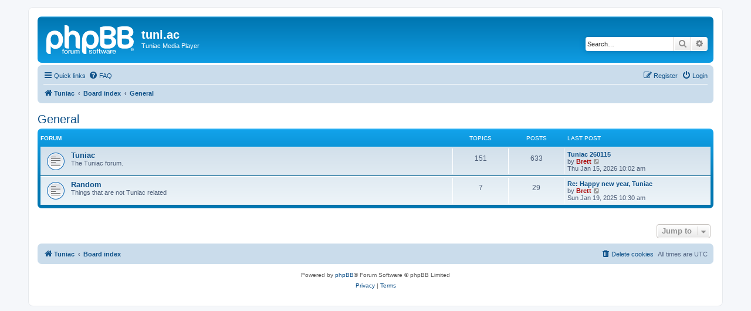

--- FILE ---
content_type: text/html; charset=UTF-8
request_url: https://tuni.ac/forum/viewforum.php?f=1&sid=942cf16f3fad21541d29422280b3331d
body_size: 3568
content:
<!DOCTYPE html>
<html dir="ltr" lang="en-gb">
<head>
<meta charset="utf-8" />
<meta http-equiv="X-UA-Compatible" content="IE=edge">
<meta name="viewport" content="width=device-width, initial-scale=1" />

<title>tuni.ac - General</title>

	<link rel="alternate" type="application/atom+xml" title="Feed - tuni.ac" href="/forum/app.php/feed?sid=9d7cca1f254a0faba8684c35ebbacc47">			<link rel="alternate" type="application/atom+xml" title="Feed - New Topics" href="/forum/app.php/feed/topics?sid=9d7cca1f254a0faba8684c35ebbacc47">				

<!--
	phpBB style name: prosilver
	Based on style:   prosilver (this is the default phpBB3 style)
	Original author:  Tom Beddard ( http://www.subBlue.com/ )
	Modified by:
-->

<link href="./assets/css/font-awesome.min.css?assets_version=90" rel="stylesheet">
<link href="./styles/prosilver/theme/stylesheet.css?assets_version=90" rel="stylesheet">
<link href="./styles/prosilver/theme/en/stylesheet.css?assets_version=90" rel="stylesheet">




<!--[if lte IE 9]>
	<link href="./styles/prosilver/theme/tweaks.css?assets_version=90" rel="stylesheet">
<![endif]-->





</head>
<body id="phpbb" class="nojs notouch section-viewforum ltr ">


<div id="wrap" class="wrap">
	<a id="top" class="top-anchor" accesskey="t"></a>
	<div id="page-header">
		<div class="headerbar" role="banner">
					<div class="inner">

			<div id="site-description" class="site-description">
		<a id="logo" class="logo" href="http://tuni.ac" title="Tuniac">
					<span class="site_logo"></span>
				</a>
				<h1>tuni.ac</h1>
				<p>Tuniac Media Player</p>
				<p class="skiplink"><a href="#start_here">Skip to content</a></p>
			</div>

									<div id="search-box" class="search-box search-header" role="search">
				<form action="./search.php?sid=9d7cca1f254a0faba8684c35ebbacc47" method="get" id="search">
				<fieldset>
					<input name="keywords" id="keywords" type="search" maxlength="128" title="Search for keywords" class="inputbox search tiny" size="20" value="" placeholder="Search…" />
					<button class="button button-search" type="submit" title="Search">
						<i class="icon fa-search fa-fw" aria-hidden="true"></i><span class="sr-only">Search</span>
					</button>
					<a href="./search.php?sid=9d7cca1f254a0faba8684c35ebbacc47" class="button button-search-end" title="Advanced search">
						<i class="icon fa-cog fa-fw" aria-hidden="true"></i><span class="sr-only">Advanced search</span>
					</a>
					<input type="hidden" name="sid" value="9d7cca1f254a0faba8684c35ebbacc47" />

				</fieldset>
				</form>
			</div>
						
			</div>
					</div>
				<div class="navbar" role="navigation">
	<div class="inner">

	<ul id="nav-main" class="nav-main linklist" role="menubar">

		<li id="quick-links" class="quick-links dropdown-container responsive-menu" data-skip-responsive="true">
			<a href="#" class="dropdown-trigger">
				<i class="icon fa-bars fa-fw" aria-hidden="true"></i><span>Quick links</span>
			</a>
			<div class="dropdown">
				<div class="pointer"><div class="pointer-inner"></div></div>
				<ul class="dropdown-contents" role="menu">
					
											<li class="separator"></li>
																									<li>
								<a href="./search.php?search_id=unanswered&amp;sid=9d7cca1f254a0faba8684c35ebbacc47" role="menuitem">
									<i class="icon fa-file-o fa-fw icon-gray" aria-hidden="true"></i><span>Unanswered topics</span>
								</a>
							</li>
							<li>
								<a href="./search.php?search_id=active_topics&amp;sid=9d7cca1f254a0faba8684c35ebbacc47" role="menuitem">
									<i class="icon fa-file-o fa-fw icon-blue" aria-hidden="true"></i><span>Active topics</span>
								</a>
							</li>
							<li class="separator"></li>
							<li>
								<a href="./search.php?sid=9d7cca1f254a0faba8684c35ebbacc47" role="menuitem">
									<i class="icon fa-search fa-fw" aria-hidden="true"></i><span>Search</span>
								</a>
							</li>
					
										<li class="separator"></li>

									</ul>
			</div>
		</li>

				<li data-skip-responsive="true">
			<a href="/forum/app.php/help/faq?sid=9d7cca1f254a0faba8684c35ebbacc47" rel="help" title="Frequently Asked Questions" role="menuitem">
				<i class="icon fa-question-circle fa-fw" aria-hidden="true"></i><span>FAQ</span>
			</a>
		</li>
						
			<li class="rightside"  data-skip-responsive="true">
			<a href="./ucp.php?mode=login&amp;redirect=viewforum.php%3Ff%3D1&amp;sid=9d7cca1f254a0faba8684c35ebbacc47" title="Login" accesskey="x" role="menuitem">
				<i class="icon fa-power-off fa-fw" aria-hidden="true"></i><span>Login</span>
			</a>
		</li>
					<li class="rightside" data-skip-responsive="true">
				<a href="./ucp.php?mode=register&amp;sid=9d7cca1f254a0faba8684c35ebbacc47" role="menuitem">
					<i class="icon fa-pencil-square-o  fa-fw" aria-hidden="true"></i><span>Register</span>
				</a>
			</li>
						</ul>

	<ul id="nav-breadcrumbs" class="nav-breadcrumbs linklist navlinks" role="menubar">
				
		
		<li class="breadcrumbs" itemscope itemtype="https://schema.org/BreadcrumbList">

							<span class="crumb" itemtype="https://schema.org/ListItem" itemprop="itemListElement" itemscope><a itemprop="item" href="http://tuni.ac" data-navbar-reference="home"><i class="icon fa-home fa-fw" aria-hidden="true"></i><span itemprop="name">Tuniac</span></a><meta itemprop="position" content="1" /></span>
			
							<span class="crumb" itemtype="https://schema.org/ListItem" itemprop="itemListElement" itemscope><a itemprop="item" href="./index.php?sid=9d7cca1f254a0faba8684c35ebbacc47" accesskey="h" data-navbar-reference="index"><span itemprop="name">Board index</span></a><meta itemprop="position" content="2" /></span>

											
								<span class="crumb" itemtype="https://schema.org/ListItem" itemprop="itemListElement" itemscope data-forum-id="1"><a itemprop="item" href="./viewforum.php?f=1&amp;sid=9d7cca1f254a0faba8684c35ebbacc47"><span itemprop="name">General</span></a><meta itemprop="position" content="3" /></span>
							
					</li>

		
					<li class="rightside responsive-search">
				<a href="./search.php?sid=9d7cca1f254a0faba8684c35ebbacc47" title="View the advanced search options" role="menuitem">
					<i class="icon fa-search fa-fw" aria-hidden="true"></i><span class="sr-only">Search</span>
				</a>
			</li>
			</ul>

	</div>
</div>
	</div>

	
	<a id="start_here" class="anchor"></a>
	<div id="page-body" class="page-body" role="main">
		
		<h2 class="forum-title"><a href="./viewforum.php?f=1&amp;sid=9d7cca1f254a0faba8684c35ebbacc47">General</a></h2>
<div>
	<!-- NOTE: remove the style="display: none" when you want to have the forum description on the forum body -->
	<div style="display: none !important;">Anything really.<br /></div>	</div>


	
	
				<div class="forabg">
			<div class="inner">
			<ul class="topiclist">
				<li class="header">
										<dl class="row-item">
						<dt><div class="list-inner">Forum</div></dt>
						<dd class="topics">Topics</dd>
						<dd class="posts">Posts</dd>
						<dd class="lastpost"><span>Last post</span></dd>
					</dl>
									</li>
			</ul>
			<ul class="topiclist forums">
		
					<li class="row">
						<dl class="row-item forum_read">
				<dt title="No unread posts">
										<div class="list-inner">
													<!--
								<a class="feed-icon-forum" title="Feed - Tuniac" href="/forum/app.php/feed/forum/2?sid=9d7cca1f254a0faba8684c35ebbacc47">
									<i class="icon fa-rss-square fa-fw icon-orange" aria-hidden="true"></i><span class="sr-only">Feed - Tuniac</span>
								</a>
							-->
																		<a href="./viewforum.php?f=2&amp;sid=9d7cca1f254a0faba8684c35ebbacc47" class="forumtitle">Tuniac</a>
						<br />The Tuniac forum.												
												<div class="responsive-show" style="display: none;">
															Topics: <strong>151</strong>
													</div>
											</div>
				</dt>
									<dd class="topics">151 <dfn>Topics</dfn></dd>
					<dd class="posts">633 <dfn>Posts</dfn></dd>
					<dd class="lastpost">
						<span>
																						<dfn>Last post</dfn>
																										<a href="./viewtopic.php?p=3171&amp;sid=9d7cca1f254a0faba8684c35ebbacc47#p3171" title="Tuniac 260115" class="lastsubject">Tuniac 260115</a> <br />
																	by <a href="./memberlist.php?mode=viewprofile&amp;u=2&amp;sid=9d7cca1f254a0faba8684c35ebbacc47" style="color: #AA0000;" class="username-coloured">Brett</a>																	<a href="./viewtopic.php?p=3171&amp;sid=9d7cca1f254a0faba8684c35ebbacc47#p3171" title="View the latest post">
										<i class="icon fa-external-link-square fa-fw icon-lightgray icon-md" aria-hidden="true"></i><span class="sr-only">View the latest post</span>
									</a>
																<br /><time datetime="2026-01-15T10:02:24+00:00">Thu Jan 15, 2026 10:02 am</time>
													</span>
					</dd>
							</dl>
					</li>
			
	
	
			
					<li class="row">
						<dl class="row-item forum_read">
				<dt title="No unread posts">
										<div class="list-inner">
													<!--
								<a class="feed-icon-forum" title="Feed - Random" href="/forum/app.php/feed/forum/3?sid=9d7cca1f254a0faba8684c35ebbacc47">
									<i class="icon fa-rss-square fa-fw icon-orange" aria-hidden="true"></i><span class="sr-only">Feed - Random</span>
								</a>
							-->
																		<a href="./viewforum.php?f=3&amp;sid=9d7cca1f254a0faba8684c35ebbacc47" class="forumtitle">Random</a>
						<br />Things that are not Tuniac related												
												<div class="responsive-show" style="display: none;">
															Topics: <strong>7</strong>
													</div>
											</div>
				</dt>
									<dd class="topics">7 <dfn>Topics</dfn></dd>
					<dd class="posts">29 <dfn>Posts</dfn></dd>
					<dd class="lastpost">
						<span>
																						<dfn>Last post</dfn>
																										<a href="./viewtopic.php?p=3161&amp;sid=9d7cca1f254a0faba8684c35ebbacc47#p3161" title="Re: Happy new year, Tuniac" class="lastsubject">Re: Happy new year, Tuniac</a> <br />
																	by <a href="./memberlist.php?mode=viewprofile&amp;u=2&amp;sid=9d7cca1f254a0faba8684c35ebbacc47" style="color: #AA0000;" class="username-coloured">Brett</a>																	<a href="./viewtopic.php?p=3161&amp;sid=9d7cca1f254a0faba8684c35ebbacc47#p3161" title="View the latest post">
										<i class="icon fa-external-link-square fa-fw icon-lightgray icon-md" aria-hidden="true"></i><span class="sr-only">View the latest post</span>
									</a>
																<br /><time datetime="2025-01-19T10:30:38+00:00">Sun Jan 19, 2025 10:30 am</time>
													</span>
					</dd>
							</dl>
					</li>
			
				</ul>

			</div>
		</div>
		




	


<div class="action-bar actions-jump">
	
		<div class="jumpbox dropdown-container dropdown-container-right dropdown-up dropdown-left dropdown-button-control" id="jumpbox">
			<span title="Jump to" class="button button-secondary dropdown-trigger dropdown-select">
				<span>Jump to</span>
				<span class="caret"><i class="icon fa-sort-down fa-fw" aria-hidden="true"></i></span>
			</span>
		<div class="dropdown">
			<div class="pointer"><div class="pointer-inner"></div></div>
			<ul class="dropdown-contents">
																				<li><a href="./viewforum.php?f=1&amp;sid=9d7cca1f254a0faba8684c35ebbacc47" class="jumpbox-cat-link"> <span> General</span></a></li>
																<li><a href="./viewforum.php?f=2&amp;sid=9d7cca1f254a0faba8684c35ebbacc47" class="jumpbox-sub-link"><span class="spacer"></span> <span>&#8627; &nbsp; Tuniac</span></a></li>
																<li><a href="./viewforum.php?f=3&amp;sid=9d7cca1f254a0faba8684c35ebbacc47" class="jumpbox-sub-link"><span class="spacer"></span> <span>&#8627; &nbsp; Random</span></a></li>
											</ul>
		</div>
	</div>

	</div>




			</div>


<div id="page-footer" class="page-footer" role="contentinfo">
	<div class="navbar" role="navigation">
	<div class="inner">

	<ul id="nav-footer" class="nav-footer linklist" role="menubar">
		<li class="breadcrumbs">
							<span class="crumb"><a href="http://tuni.ac" data-navbar-reference="home"><i class="icon fa-home fa-fw" aria-hidden="true"></i><span>Tuniac</span></a></span>									<span class="crumb"><a href="./index.php?sid=9d7cca1f254a0faba8684c35ebbacc47" data-navbar-reference="index"><span>Board index</span></a></span>					</li>
		
				<li class="rightside">All times are <span title="UTC">UTC</span></li>
							<li class="rightside">
				<a href="/forum/app.php/user/delete_cookies?sid=9d7cca1f254a0faba8684c35ebbacc47" data-ajax="true" data-refresh="true" role="menuitem">
					<i class="icon fa-trash fa-fw" aria-hidden="true"></i><span>Delete cookies</span>
				</a>
			</li>
														</ul>

	</div>
</div>

	<div class="copyright">
				<p class="footer-row">
			<span class="footer-copyright">Powered by <a href="https://www.phpbb.com/">phpBB</a>&reg; Forum Software &copy; phpBB Limited</span>
		</p>
						<p class="footer-row" role="menu">
			<a class="footer-link" href="./ucp.php?mode=privacy&amp;sid=9d7cca1f254a0faba8684c35ebbacc47" title="Privacy" role="menuitem">
				<span class="footer-link-text">Privacy</span>
			</a>
			|
			<a class="footer-link" href="./ucp.php?mode=terms&amp;sid=9d7cca1f254a0faba8684c35ebbacc47" title="Terms" role="menuitem">
				<span class="footer-link-text">Terms</span>
			</a>
		</p>
					</div>

	<div id="darkenwrapper" class="darkenwrapper" data-ajax-error-title="AJAX error" data-ajax-error-text="Something went wrong when processing your request." data-ajax-error-text-abort="User aborted request." data-ajax-error-text-timeout="Your request timed out; please try again." data-ajax-error-text-parsererror="Something went wrong with the request and the server returned an invalid reply.">
		<div id="darken" class="darken">&nbsp;</div>
	</div>

	<div id="phpbb_alert" class="phpbb_alert" data-l-err="Error" data-l-timeout-processing-req="Request timed out.">
		<a href="#" class="alert_close">
			<i class="icon fa-times-circle fa-fw" aria-hidden="true"></i>
		</a>
		<h3 class="alert_title">&nbsp;</h3><p class="alert_text"></p>
	</div>
	<div id="phpbb_confirm" class="phpbb_alert">
		<a href="#" class="alert_close">
			<i class="icon fa-times-circle fa-fw" aria-hidden="true"></i>
		</a>
		<div class="alert_text"></div>
	</div>
</div>

</div>

<div>
	<a id="bottom" class="anchor" accesskey="z"></a>
	</div>

<script src="./assets/javascript/jquery-3.7.1.min.js?assets_version=90"></script>
<script src="./assets/javascript/core.js?assets_version=90"></script>


<script>
(function($) {  // Avoid conflicts with other libraries

'use strict';

	phpbb.addAjaxCallback('reporttosfs', function(data) {
		if (data.postid !== "undefined") {
			$('#sfs' + data.postid).hide();
			phpbb.closeDarkenWrapper(5000);
		}
	});

})(jQuery);
</script>
<script src="./styles/prosilver/template/forum_fn.js?assets_version=90"></script>
<script src="./styles/prosilver/template/ajax.js?assets_version=90"></script>



</body>
</html>
